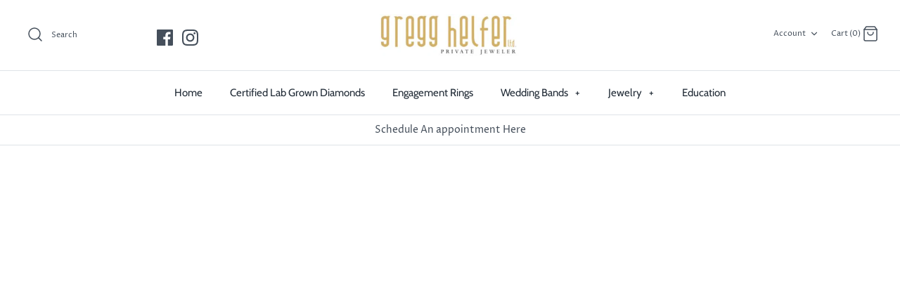

--- FILE ---
content_type: text/css
request_url: https://gregghelfer.com/cdn/shop/t/4/assets/custom-css-shopify.css?v=154337928805787537391589149762
body_size: -616
content:
/** Shopify CDN: Minification failed

Line 6:0 Unexpected "<"

**/
<hr style="height:1px; border:none; color:#000; background-color:#000; width:60%; text-align:center; margin: 0 auto;">